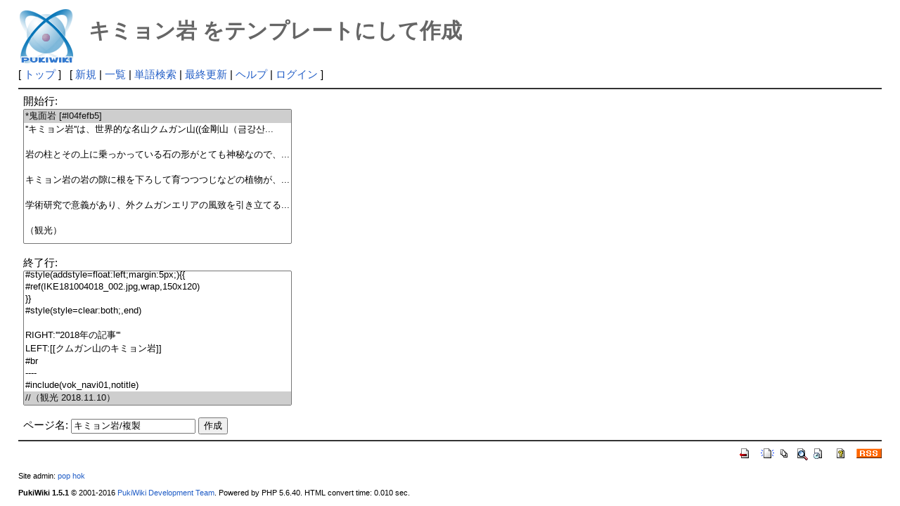

--- FILE ---
content_type: text/html; charset=UTF-8
request_url: http://deston.la.coocan.jp/vok_wiki/?plugin=template&refer=%E3%82%AD%E3%83%9F%E3%83%A7%E3%83%B3%E5%B2%A9
body_size: 6869
content:
<?xml version="1.0" encoding="UTF-8" ?>
<!DOCTYPE html PUBLIC "-//W3C//DTD XHTML 1.1//EN" "http://www.w3.org/TR/xhtml11/DTD/xhtml11.dtd">
<html xmlns="http://www.w3.org/1999/xhtml" xml:lang="ja">
<head>
 <meta http-equiv="content-type" content="application/xhtml+xml; charset=UTF-8" />
 <meta http-equiv="content-style-type" content="text/css" />
 <meta name="robots" content="NOINDEX,NOFOLLOW" />
 <title>キミョン岩 をテンプレートにして作成 - PukiWiki</title>

 <link rel="SHORTCUT ICON" href="" />
 <link rel="stylesheet" type="text/css" media="screen" href="skin/pukiwiki.css.php?charset=Shift_JIS" charset="Shift_JIS" />
 <link rel="stylesheet" type="text/css" media="print"  href="skin/pukiwiki.css.php?charset=Shift_JIS&amp;media=print" charset="Shift_JIS" />
 <link rel="alternate" type="application/rss+xml" title="RSS" href="http://deston.la.coocan.jp/vok_wiki/?cmd=rss" />
</head>
<body>

<div id="header">
 <a href="http://deston.la.coocan.jp/vok_wiki/?VOK%20Wiki"><img id="logo" src="image/pukiwiki.png" width="80" height="80" alt="[PukiWiki]" title="[PukiWiki]" /></a>

 <h1 class="title">キミョン岩 をテンプレートにして作成</h1>

</div>

<div id="navigator">
 [ <a href="http://deston.la.coocan.jp/vok_wiki/?VOK%20Wiki" >トップ</a> ] &nbsp;


 [
 	<a href="http://deston.la.coocan.jp/vok_wiki/?plugin=newpage&amp;refer=" >新規</a> |
    <a href="http://deston.la.coocan.jp/vok_wiki/?cmd=list" >一覧</a>  | <a href="http://deston.la.coocan.jp/vok_wiki/?cmd=search" >単語検索</a> | <a href="http://deston.la.coocan.jp/vok_wiki/?RecentChanges" >最終更新</a> | <a href="http://deston.la.coocan.jp/vok_wiki/?Help" >ヘルプ</a>  | <a href="http://deston.la.coocan.jp/vok_wiki/?plugin=loginform&amp;pcmd=login&amp;page=" >ログイン</a>   ]
</div>

<hr class="full_hr" />
<div id="body"><form action="http://deston.la.coocan.jp/vok_wiki/" method="post">
<div><input type="hidden" name="encode_hint" value="ぷ" /></div>
 <div>
  <input type="hidden" name="plugin" value="template" />
  <input type="hidden" name="refer"  value="キミョン岩" />
  開始行:<br /> <select name="begin" size="10"><option value="0" selected="selected">*鬼面岩 [#l04fefb5]
</option>
<option value="1">''キミョン岩''は、世界的な名山クムガン山((金剛山（금강산...</option>
<option value="2">
</option>
<option value="3">岩の柱とその上に乗っかっている石の形がとても神秘なので、...</option>
<option value="4">
</option>
<option value="5">キミョン岩の岩の隙に根を下ろして育つつつじなどの植物が、...</option>
<option value="6">
</option>
<option value="7">学術研究で意義があり、外クムガンエリアの風致を引き立てる...</option>
<option value="8">
</option>
<option value="9">（観光）
</option>
<option value="10">
</option>
<option value="11">#style(addstyle=float:left;margin:5px;){{
</option>
<option value="12">#ref(IKE181004018_001.jpg,wrap,90x120)
</option>
<option value="13">}}
</option>
<option value="14">#style(addstyle=float:left;margin:5px;){{
</option>
<option value="15">#ref(IKE181004018_002.jpg,wrap,150x120)
</option>
<option value="16">}}
</option>
<option value="17">#style(style=clear:both;,end)
</option>
<option value="18">
</option>
<option value="19">RIGHT:'''2018年の記事'''
</option>
<option value="20">LEFT:[[クムガン山のキミョン岩]]
</option>
<option value="21">#br
</option>
<option value="22">----
</option>
<option value="23">#include(vok_navi01,notitle)
</option>
<option value="24">//（観光 2018.11.10）
</option>
</select><br /><br />
  終了行:<br />   <select name="end"   size="10"><option value="0">*鬼面岩 [#l04fefb5]
</option>
<option value="1">''キミョン岩''は、世界的な名山クムガン山((金剛山（금강산...</option>
<option value="2">
</option>
<option value="3">岩の柱とその上に乗っかっている石の形がとても神秘なので、...</option>
<option value="4">
</option>
<option value="5">キミョン岩の岩の隙に根を下ろして育つつつじなどの植物が、...</option>
<option value="6">
</option>
<option value="7">学術研究で意義があり、外クムガンエリアの風致を引き立てる...</option>
<option value="8">
</option>
<option value="9">（観光）
</option>
<option value="10">
</option>
<option value="11">#style(addstyle=float:left;margin:5px;){{
</option>
<option value="12">#ref(IKE181004018_001.jpg,wrap,90x120)
</option>
<option value="13">}}
</option>
<option value="14">#style(addstyle=float:left;margin:5px;){{
</option>
<option value="15">#ref(IKE181004018_002.jpg,wrap,150x120)
</option>
<option value="16">}}
</option>
<option value="17">#style(style=clear:both;,end)
</option>
<option value="18">
</option>
<option value="19">RIGHT:'''2018年の記事'''
</option>
<option value="20">LEFT:[[クムガン山のキミョン岩]]
</option>
<option value="21">#br
</option>
<option value="22">----
</option>
<option value="23">#include(vok_navi01,notitle)
</option>
<option value="24" selected="selected">//（観光 2018.11.10）
</option>
</select><br /><br />
  <label for="_p_template_refer">ページ名:</label>
  <input type="text" name="page" id="_p_template_refer" value="キミョン岩/複製" />
  <input type="submit" name="submit" value="作成" /> 
 </div>
</form></div>



<hr class="full_hr" />
<!-- Toolbar -->
<div id="toolbar">
 <a href="http://deston.la.coocan.jp/vok_wiki/?VOK%20Wiki"><img src="image/top.png" width="20" height="20" alt="トップ" title="トップ" /></a>
 &nbsp;
	<a href="http://deston.la.coocan.jp/vok_wiki/?plugin=newpage&amp;refer="><img src="image/new.png" width="20" height="20" alt="新規" title="新規" /></a> <a href="http://deston.la.coocan.jp/vok_wiki/?cmd=list"><img src="image/list.png" width="20" height="20" alt="一覧" title="一覧" /></a> <a href="http://deston.la.coocan.jp/vok_wiki/?cmd=search"><img src="image/search.png" width="20" height="20" alt="単語検索" title="単語検索" /></a> <a href="http://deston.la.coocan.jp/vok_wiki/?RecentChanges"><img src="image/recentchanges.png" width="20" height="20" alt="最終更新" title="最終更新" /></a> &nbsp; <a href="http://deston.la.coocan.jp/vok_wiki/?Help"><img src="image/help.png" width="20" height="20" alt="ヘルプ" title="ヘルプ" /></a> &nbsp; <a href="http://deston.la.coocan.jp/vok_wiki/?cmd=rss&amp;ver=1.0"><img src="image/rss.png" width="36" height="14" alt="最終更新のRSS" title="最終更新のRSS" /></a></div>



<div id="footer">
 Site admin: <a href="http://deston.la.coocan.jp/vok_wiki/">pop hok</a><p />
 <strong>PukiWiki 1.5.1</strong> &copy; 2001-2016 <a href="http://pukiwiki.osdn.jp/">PukiWiki Development Team</a>.
 Powered by PHP 5.6.40. HTML convert time: 0.010 sec.
</div>

</body>
</html>
